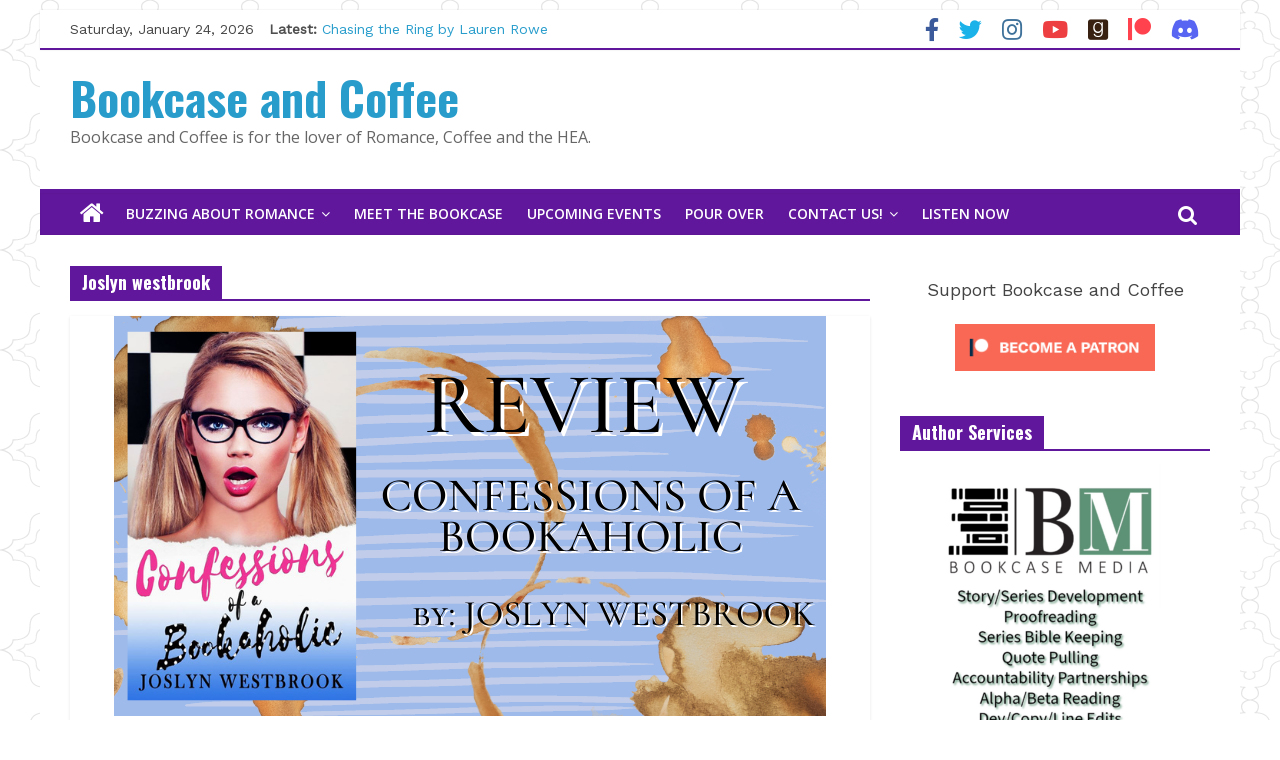

--- FILE ---
content_type: text/html; charset=utf-8
request_url: https://www.google.com/recaptcha/api2/aframe
body_size: 269
content:
<!DOCTYPE HTML><html><head><meta http-equiv="content-type" content="text/html; charset=UTF-8"></head><body><script nonce="-u2zgYWNZtw6c4YwF5jkBQ">/** Anti-fraud and anti-abuse applications only. See google.com/recaptcha */ try{var clients={'sodar':'https://pagead2.googlesyndication.com/pagead/sodar?'};window.addEventListener("message",function(a){try{if(a.source===window.parent){var b=JSON.parse(a.data);var c=clients[b['id']];if(c){var d=document.createElement('img');d.src=c+b['params']+'&rc='+(localStorage.getItem("rc::a")?sessionStorage.getItem("rc::b"):"");window.document.body.appendChild(d);sessionStorage.setItem("rc::e",parseInt(sessionStorage.getItem("rc::e")||0)+1);localStorage.setItem("rc::h",'1769235525983');}}}catch(b){}});window.parent.postMessage("_grecaptcha_ready", "*");}catch(b){}</script></body></html>